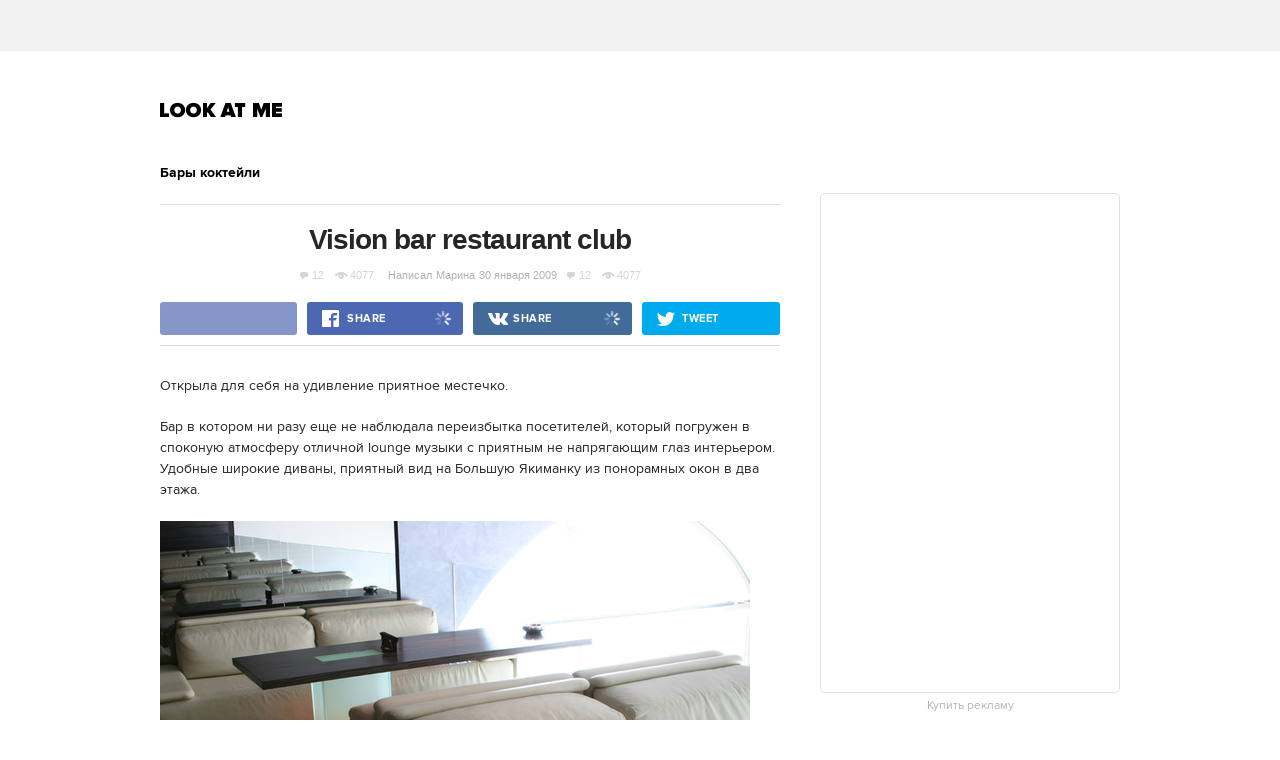

--- FILE ---
content_type: text/html; charset=utf-8
request_url: http://www.lookatme.ru/flow/eda/baryi-kokteyli/61216-vision-bar-restaurant-club
body_size: 11673
content:
<!DOCTYPE html><html xmlns="http://www.w3.org/1999/xhtml" xmlns:og="http://ogp.me/ns#" xmlns:fb="http://ogp.me/ns/fb#"><head prefix="og: http://ogp.me/ns# fb: http://ogp.me/ns/fb# article: http://ogp.me/ns/article#"><meta charset="UTF-8"/><link rel="shortcut icon" href="http://lamcdn.net/www.lookatme.ru/gui/favicon-5293a30d03fd76cae674ae4725cac7b1526b4f8432ca415ddd7dc37f51cefa29.ico" /><link rel="apple-touch-icon" href="http://lamcdn.net/www.lookatme.ru/gui/apple-touch-icon-3d4dd010e27760ea60893215b7c7903678ba33df5174e5067b4b61a47845711d.png"/><meta name="viewport" content="width=1024"><title>Vision bar restaurant club — Look At Me</title><meta property="article:modified_time" content="2009-09-20T13:04:40+0400" />
<meta property="article:published_time" content="2009-01-30T12:36:20+0300" />
<meta property="article:publisher" content="https://www.facebook.com/lookatme.news" />
<meta property="article:tag" content="Wi-Fi, Бар, Коктейли, Центр города" />
<meta property="fb:app_id" content="117452651631865" />
<meta property="og:description" content="Открыла для себя на удивление приятное местечко. " />
<meta property="og:image" content="http://lamcdn.net/lookatme.ru/post-image/EVRIUbmHzkfZEROd6iXYTQ-big.jpg" />
<meta property="og:site_name" content="Look At Me" />
<meta property="og:title" content="Vision bar restaurant club" />
<meta property="og:type" content="article" />
<meta property="og:url" content="http://www.lookatme.ru/flow/eda/baryi-kokteyli/61216-vision-bar-restaurant-club" />
<meta property="twitter:card" content="summary_large_image" />
<meta property="twitter:description" content="Открыла для себя на удивление приятное местечко. " />
<meta property="twitter:domain" content="www.lookatme.ru" />
<meta property="twitter:image:src" content="http://lamcdn.net/lookatme.ru/post-image/EVRIUbmHzkfZEROd6iXYTQ-big.jpg" />
<meta property="twitter:site" content="@lookatme_news" />
<meta property="twitter:title" content="Vision bar restaurant club" />
<link rel="alternate" type="application/rss+xml" title="Статьи — Look At Me" href="/feeds/posts.atom" />
<link rel="alternate" type="application/rss+xml" title="Статьи рубрики «Еда» — Look At Me" href="/feeds/posts.atom?topic=eda" />
<link rel="alternate" type="application/rss+xml" title="Статьи в потоке «Бары коктейли» — Look At Me" href="/feeds/posts.atom?flow=baryi-kokteyli" /><meta name="description" content="Открыла для себя на удивление приятное местечко.  — Look At Me"/><meta name="csrf-param" content="authenticity_token" />
<meta name="csrf-token" content="nSwL7Mvl5hIock1coArLLMhG43jENYZJhpEU05G9j1++ns3Vypt/vvquF2LPMpgMuJbV6wgCowAGq8b5t1eMHg==" /><link rel="stylesheet" media="all" href="http://lamcdn.net/www.lookatme.ru/gui/application-e8dab515b38823493aed48289471cefd7a8008533c5189f34c607be319b6df41.css" /><link rel="stylesheet" media="all" href="http://lamcdn.net/www.lookatme.ru/gui/style-pack-1-c6821ff1a0920c2c31da02c2248453c220e25bfe550ea7e26c357a3efd7beb68.css" /><script type="text/javascript">var LAM = {CurrentUser: {"logged_in":false},CurrentCity: {"id":1,"name":"Москва","in_name":"Москве"},SiteVisit: {"group":"direct","type":"return"},Components: {},Apps: {},Applications: {},Utils: {},Observer: {},Threshold: true,Debug: function() { if (window.console) console.log(arguments); },DustGlobals: {lazy_img: },WidgetsContent: { first_line: {"blocks":[{"posts":[{"id":218397,"published":true,"is_featured":true,"is_any_featured":true,"is_super_featured":false,"is_news_post":false,"title":"Прощальный подкаст LAM","title_for_cover":"Прощальный подкаст LAM","full_name":"Гриша Пророков","cover_color":null,"url_params":{"space":"mag","topic":"blogs","flow":"prorokov","post":"218397-podcast-final"},"space":"MAG","topic":"Блоги","flow":"Блог Гриши Пророкова","flow_id":1169,"user":548879,"published_at":"2015-12-31T22:13:00.000+03:00","image_featured":"http://lamcdn.net/lookatme.ru/post-image_featured/PLqeIRDLFS-oHe4HIL56Dw-default.png","image_featured_meta":{"w":300,"h":200},"image":"http://lamcdn.net/lookatme.ru/post-image/o4DM4c8dl-gyrAWQMzkQbA-big.png","image_orig":"http://lamcdn.net/lookatme.ru/post-image/o4DM4c8dl-gyrAWQMzkQbA.png","image_thumbnail":"http://lamcdn.net/lookatme.ru/post-image/o4DM4c8dl-gyrAWQMzkQbA-thumbnail.png","cover":false,"cover_style_id":1,"comments_count":27,"views_count":342626,"is_online":false,"body_preamble":"Последний выпуск редакционного подкаста","weight":2,"badge_hide_title":false,"layout":null,"theme":null,"with_missing_images":false},{"id":218381,"published":true,"is_featured":true,"is_any_featured":true,"is_super_featured":false,"is_news_post":false,"title":"Микс LAM #28: Eco Futurism Corp.","title_for_cover":"Микс LAM #28: Eco&nbsp;Futurism Corp.","full_name":"Artem Makarskiy","cover_color":"ffffff","url_params":{"space":"mag","topic":"blogs","flow":"makarsky","post":"218381-mix-lam-ecocalypse"},"space":"MAG","topic":"Блоги","flow":"Блог Артёма Макарского","flow_id":1199,"user":1200877,"published_at":"2015-12-25T15:59:14.000+03:00","image_featured":"http://lamcdn.net/lookatme.ru/post-image_featured/1kZgmyMraj1n-X1bxvCj5w-default.png","image_featured_meta":{"w":300,"h":300},"image":"http://lamcdn.net/lookatme.ru/post-image/szVxs9EVT9f-G-AcwPldOQ-big.png","image_orig":"http://lamcdn.net/lookatme.ru/post-image/szVxs9EVT9f-G-AcwPldOQ.png","image_thumbnail":"http://lamcdn.net/lookatme.ru/post-image/szVxs9EVT9f-G-AcwPldOQ-thumbnail.png","cover":"http://lamcdn.net/lookatme.ru/post-cover/B_X4bnxuPUun5wqEi-NEJw-default.png","cover_style_id":3,"comments_count":2,"views_count":257804,"is_online":false,"body_preamble":"Приставка эко- как хорошее завершение года","weight":2,"badge_hide_title":false,"layout":null,"theme":null,"with_missing_images":false}]},{"posts":[{"id":218395,"published":true,"is_featured":true,"is_any_featured":true,"is_super_featured":false,"is_news_post":false,"title":"Микс LAM #29/30: Всё лучшее в музыке за год","title_for_cover":"Микс LAM #29/30: Всё&nbsp;лучшее в&nbsp;музыке за год","full_name":"Artem Makarskiy","cover_color":"ffffff","url_params":{"space":"mag","topic":"blogs","flow":"makarsky","post":"218395-mix-lam-ultimate"},"space":"MAG","topic":"Блоги","flow":"Блог Артёма Макарского","flow_id":1199,"user":1200877,"published_at":"2015-12-31T14:17:30.000+03:00","image_featured":"http://lamcdn.net/lookatme.ru/post-image_featured/RX7uncYYdR95Cemnrj-doQ-default.png","image_featured_meta":{"w":300,"h":300},"image":"http://lamcdn.net/lookatme.ru/post-image/ItDaacA5TJgfsjMpeZZkfw-big.png","image_orig":"http://lamcdn.net/lookatme.ru/post-image/ItDaacA5TJgfsjMpeZZkfw.png","image_thumbnail":"http://lamcdn.net/lookatme.ru/post-image/ItDaacA5TJgfsjMpeZZkfw-thumbnail.png","cover":"http://lamcdn.net/lookatme.ru/post-cover/ZFLT6oHCYduIF03q3ipF4Q-default.png","cover_style_id":3,"comments_count":16,"views_count":320952,"is_online":false,"body_preamble":"151 лучшая песня года","weight":2,"badge_hide_title":false,"layout":null,"theme":null,"with_missing_images":false},{"id":218383,"published":true,"is_featured":true,"is_any_featured":true,"is_super_featured":false,"is_news_post":false,"title":"Как этика может спасти мир от истерики","title_for_cover":"Как этика может спасти мир от&nbsp;истерики","full_name":"Artem Makarskiy","cover_color":"000000","url_params":{"space":"mag","topic":"how-to","flow":"books","post":"218383-excerpt-hysteria-freelance"},"space":"MAG","topic":"Советы","flow":"Книги","flow_id":645,"user":1200877,"published_at":"2015-12-28T16:57:41.000+03:00","image_featured":"http://lamcdn.net/lookatme.ru/post-image_featured/EE7Un3S0riXNwmo6jaRyEg-default.png","image_featured_meta":{"w":300,"h":300},"image":"http://lamcdn.net/lookatme.ru/post-image/oNxNN8PA4OZxz2Z2-P3rQw-big.png","image_orig":"http://lamcdn.net/lookatme.ru/post-image/oNxNN8PA4OZxz2Z2-P3rQw.png","image_thumbnail":"http://lamcdn.net/lookatme.ru/post-image/oNxNN8PA4OZxz2Z2-P3rQw-thumbnail.png","cover":"http://lamcdn.net/lookatme.ru/post-cover/JMMQLE-1N6frMVpdgiz9Qw-default.png","cover_style_id":3,"comments_count":21,"views_count":322525,"is_online":false,"body_preamble":"Фрилансеры осознают свою заменимость","weight":2,"badge_hide_title":false,"layout":null,"theme":null,"with_missing_images":false}]},{"posts":[{"id":218391,"published":true,"is_featured":true,"is_any_featured":true,"is_super_featured":false,"is_news_post":false,"title":"Иван Дорн о главном за год и ни о чём","title_for_cover":"Иван Дорн о главном за&nbsp;год&nbsp;и&nbsp;ни&nbsp;о&nbsp;чём","full_name":"Artem Makarskiy","cover_color":"ffffff","url_params":{"space":"mag","topic":"people","flow":"experience","post":"218391-eto-ivan-tiho-tiho"},"space":"MAG","topic":"Герои","flow":"Интервью","flow_id":1101,"user":1200877,"published_at":"2015-12-30T14:52:47.000+03:00","image_featured":"http://lamcdn.net/lookatme.ru/post-image_featured/2gkzDJvJ1YRs6yMvY4hSqg-default.png","image_featured_meta":{"w":300,"h":300},"image":"http://lamcdn.net/lookatme.ru/post-image/SYjWy4Wx-S07Yglc_36rSg-big.jpg","image_orig":"http://lamcdn.net/lookatme.ru/post-image/SYjWy4Wx-S07Yglc_36rSg.jpg","image_thumbnail":"http://lamcdn.net/lookatme.ru/post-image/SYjWy4Wx-S07Yglc_36rSg-thumbnail.jpg","cover":"http://lamcdn.net/lookatme.ru/post-cover/fkqCjBO5TCqRwEscwdiHqQ-default.jpg","cover_style_id":3,"comments_count":21,"views_count":399691,"is_online":false,"body_preamble":"«Музыка — это самая развивающаяся отрасль в мире, наравне с компьютерной»","weight":2,"badge_hide_title":false,"layout":null,"theme":null,"with_missing_images":false},{"id":218387,"published":true,"is_featured":true,"is_any_featured":true,"is_super_featured":false,"is_news_post":false,"title":"Ответ на последнюю головоломку в этом году","title_for_cover":"Ответ на последнюю головоломку в&nbsp;этом году","full_name":"Artem Makarskiy","cover_color":null,"url_params":{"space":"mag","topic":"live","flow":"concept","post":"218387-mindfuck-sorry"},"space":"MAG","topic":"Эфир","flow":"Концепт","flow_id":1121,"user":1200877,"published_at":"2015-12-28T15:24:39.000+03:00","image_featured":"http://lamcdn.net/lookatme.ru/post-image_featured/qGJE9uPFSBupxrkl3i6ifQ-default.png","image_featured_meta":{"w":300,"h":200},"image":"http://lamcdn.net/lookatme.ru/post-image/NtNkTt5CGWPaFxpiZMOFaA-big.png","image_orig":"http://lamcdn.net/lookatme.ru/post-image/NtNkTt5CGWPaFxpiZMOFaA.png","image_thumbnail":"http://lamcdn.net/lookatme.ru/post-image/NtNkTt5CGWPaFxpiZMOFaA-thumbnail.png","cover":false,"cover_style_id":1,"comments_count":33,"views_count":342077,"is_online":false,"body_preamble":"Кто бы мог подумать, что всё так обернётся","weight":2,"badge_hide_title":false,"layout":null,"theme":null,"with_missing_images":false}]}],"page":null} }};LAM.Errbit = {"api_key":null,"host":"errbit.lookatmedia.ru","port":80};LAM.Errbit.env = 'production';LAM.Config = {CLIENT_TYPE: 'desktop',APP_NAME: 'Look At Me',CDN_PATH: 'http://lamcdn.net/www.lookatme.ru',PRODUCTION: true,LOGGED_IN: false,VK_APP_ID: 2225640,FB_APP_ID: '117452651631865',FBAUTH_SESSION_PATH: '/session.json?connect=fb',FBAUTH_RETURN_TO: null,VKButtons: [],DOMAIN_NAME: 'http://' + window.location.hostname,USERNAME_SYMBOLS: /^[a-zA-Z0-9-_]*$/,BUTTON_DISABLE_ON_PROCESSING: true,UPLOADER_IMAGE_PATH: function () { return '/uploaded_images?lam_flash_session_id=' + encodeURIComponent($.cookie('lam')); },UPLOADER_SWF_PATH: "",Z_IMG_BASE64: '[data-uri]',COMMENT_ZEROPIXEL_URL: 'http://ads.adfox.ru/5024/getCode?p1=bhvl&p2=v&ptrc=b&pfc=iyza&pfb=bzfpp&puid1=&puid2=&puid3=&puid4=&puid5=&puid6=&pr=empzqux',STYLE_PACK_ID: '1'};</script><script src="http://lamcdn.net/www.lookatme.ru/gui/application-cb0ea13456ddca0e183d33bec763bf501c8d61b9974015ad491e54fdd7df14f9.js"></script><script type="text/javascript">var I18n = I18n || {};I18n.defaultLocale = 'ru';I18n.locale = 'ru';/* Init dust context */var dustContext = dust.makeBase(dust.handlers || {}).push(LAM.DustGlobals);var WTF = {FB_APP_ID: LAM.Config.FB_APP_ID,onItemRender: LAM.Config.WTF_onItemRender,onBroadcastRender: LAM.Config.WTF_onBroadcastRender};</script><script type="text/javascript">var AUTH = {mobile: false,client_id: '03e1f32ac117fcd9809557d0e2b54053369804eed1c1f0d1b693b95a139a5945',redirect_url: 'http://www.lookatme.ru',provider_login: 'http://www.lookatme.ru/auth/lookatmedia',use_ssl: true,hide_close_button: false,with_provider: true,space: 'lookatme'};</script><!-- START Google Analytics tracking code
<script type="text/javascript">
  var _gaq = _gaq || [];
  _gaq.push(['_setAccount', 'UA-2116764-1']);
  _gaq.push(['_trackPageview']);
  (function() {
    var ga = document.createElement('script'); ga.type = 'text/javascript'; ga.async = true;
    ga.src = ('https:' == document.location.protocol ? 'https://' : 'http://') + 'stats.g.doubleclick.net/dc.js';
    var s = document.getElementsByTagName('script')[0]; s.parentNode.insertBefore(ga, s);
  })();
</script>
<!-- END Google Analytics tracking code -->

<!-- START Google tag (gtag.js) -->
<script async src="https://www.googletagmanager.com/gtag/js?id=G-WEYW5HF4VZ"></script>
<script>
  window.dataLayer = window.dataLayer || [];
  function gtag(){dataLayer.push(arguments);}
  gtag('js', new Date());

  gtag('config', 'G-WEYW5HF4VZ');
</script>
<!-- END Google tag (gtag.js) -->

<!-- START Yandex Metrika tracking code -->
<script type="text/javascript">
(function (d, w, c) {
    (w[c] = w[c] || []).push(function() {
        try {
            w.yaCounter1599583 = new Ya.Metrika({id:1599583,
                    webvisor:true,
                    clickmap:true,
                    trackLinks:true});
        } catch(e) { }
    });

    var n = d.getElementsByTagName("script")[0],
        s = d.createElement("script"),
        f = function () { n.parentNode.insertBefore(s, n); };
    s.type = "text/javascript";
    s.async = true;
    s.src = (d.location.protocol == "https:" ? "https:" : "http:") + "//mc.yandex.ru/metrika/watch.js";

    if (w.opera == "[object Opera]") {
        d.addEventListener("DOMContentLoaded", f, false);
    } else { f(); }
})(document, window, "yandex_metrika_callbacks");
</script>
<noscript><div><img src="//mc.yandex.ru/watch/1599583" style="position:absolute; left:-9999px;" alt="" /></div></noscript>
<!-- END Yandex Metrika tracking code -->

<!-- START Rentafont init -->
<script>
function P(t){if(A.l!=''){var n=document.createElement("link");n.setAttribute("href","//rentafont.com/web_fonts/webfontcss/"+A.s+"?fonts="+A.l+"&formats="+t+"&by_style="+A.a),n.setAttribute("rel","stylesheet"),n.setAttribute("type","text/css"),document.getElementsByTagName("head")[0].appendChild(n)}}
function F(){var t=A.b;switch(t){case"Opera":f="woff-svg";break;case"Chrome":f="woff-ttf-svg";break;case"Safari":f="svg-ttf";break;case"Mozilla":f="eot-woff";break;case"Explorer":f="eot-woff";break;case"Firefox":f="ttf-woff";break;default:f="ttf"}
P(f)}
var A={init:function(){this.s=WebFontConfig.id;this.l=WebFontConfig.fonts;if(WebFontConfig.by_style){this.a=1}
else{this.a=0};if((window.opr&&opr.addons)||window.opera||(navigator.userAgent.indexOf(' OPR/')>=0))
this.b="Opera";if(typeof InstallTrigger!=='undefined')
this.b="Firefox";if(Object.prototype.toString.call(window.HTMLElement).indexOf('Constructor')>0)
this.b="Safari";if((false)||(document.documentMode))
this.b="Explorer";if(!(document.documentMode)&&window.StyleMedia)
this.b="Edge";if(window.chrome&&window.chrome.webstore)
this.b="Chrome";F();}};document.addEventListener("DOMContentLoaded",function(){A.init();});
</script>
<!-- END Rentafont init -->

<!-- START New AdFox Library -->
<script src="https://yastatic.net/pcode/adfox/loader.js" crossorigin="anonymous"></script>
<!-- END New AdFox Library -->

<!-- START Buzzoola Init -->
<script type="text/javascript">
  (function (w, d) {
    var c = d.createElement("script");
    c.src = "https://tube.buzzoola.com/new/build/buzzlibrary.js";
    c.type = "text/javascript";
    c.async = !0;
    var f = function () {
      var p = d.getElementsByTagName("script")[0];
      p.parentNode.insertBefore(c, p);
    };
      "[object Opera]" == w.opera ? d.addEventListener("DOMContentLoaded", f, !1) : f();
    })(window, document);
</script>
<style>
  .buzzplayer-container:not(:empty) { max-width: 620px; margin-top: 20px; margin-bottom: 30px; }
</style>
<!-- END Buzzoola Init -->

<!-- START VK Retargeting -->
<script type="text/javascript">(window.Image ? (new Image()) : document.createElement('img')).src = location.protocol + '//vk.com/rtrg?r=lGdS1rPFJ4Zeh6yf20E*5ORj2olqyjTEltCafYDC1eObN9JQ5r5/JMMzOGwyYwhPKn5rw*cUUf5vKgKNMrCC3MCXQE*GydZfmFRiwXBccAsJ4IU5HEZ/6Dq3m67q5J*F34Ihw2VwAAH6cpzQf4HEl*EbDqoyyAeUH58HQvz2YNg-';</script>
<!-- END VK Retargeting -->

<script async src="//pagead2.googlesyndication.com/pagead/js/adsbygoogle.js"></script>
<script>
  (adsbygoogle = window.adsbygoogle || []).push({
    google_ad_client: "ca-pub-4817566889580409",
    enable_page_level_ads: true
  });
</script><style>  .auth_logo { background: none!important; } </style></head><body class="narrow-window narrow  editor-version-1-0 style-pack-1 posts"><svg display="none" width="0" height="0" version="1.1" xmlns="http://www.w3.org/2000/svg" xmlns:xlink="http://www.w3.org/1999/xlink">&#13;<defs>&#13;<symbol id="icon_views" viewbox="0 0 14 10">&#13;<title>Views</title>&#13;<path fill-rule="evenodd" clip-rule="evenodd" d="M7,10c-2.7,0-5.5-2.6-7-5c1.5-2.4,4.3-5,7-5c2.7,0,5.5,2.7,7,5 C12.5,7.4,9.7,10,7,10z M7,2C5.3,2,4,3.3,4,5c0,1.7,1.3,3,3,3c1.7,0,3-1.3,3-3C10,3.3,8.6,2,7,2z M7,6C6.4,6,6,5.6,6,5 c0-0.6,0.4-1,1-1s1,0.4,1,1C8,5.6,7.6,6,7,6z"></path>&#13;</symbol>&#13;<symbol id="icon_comments" viewbox="0 0 11 11">&#13;<title>Comments</title>&#13;<path d="M3,10.9l0-4H0V0h11v7H7L3,10.9z"></path>&#13;</symbol>&#13;<symbol id="icon_prev" viewbox="0 0 12 21">&#13;<title>Previous</title>&#13;<polygon points="12,19.5 10.5,21 0,10.5 10.5,0 12,1.5 3,10.5 "></polygon>&#13;</symbol>&#13;<symbol id="icon_next" viewbox="0 0 12 21">&#13;<title>Next</title>&#13;<polygon points="0,19.5 1.5,21 12,10.5 1.5,0 0,1.5 9,10.5 "></polygon>&#13;</symbol>&#13;<symbol id="icon_search" viewbox="0 0 13 13">&#13;<title>Search</title>&#13;<path d="M10.2,8.9l2.8,2.8L11.7,13l-2.8-2.8c-0.9,0.7-2.1,1-3.2,1c-1.5,0-2.9-0.6-4-1.6C0.6,8.5,0,7.1,0,5.6s0.6-2.9,1.6-4 C2.7,0.6,4.1,0,5.6,0c1.5,0,2.9,0.6,4,1.7c1,1,1.5,2.2,1.6,3.5C11.3,6.5,11,7.8,10.2,8.9z M3,8.3C3.7,9,4.6,9.3,5.6,9.3 S7.5,9,8.2,8.3C9,7.5,9.3,6.6,9.3,5.6S9,3.7,8.2,3C7.5,2.3,6.6,1.9,5.6,1.9C4.6,1.9,3.7,2.3,3,3C2.3,3.7,1.9,4.6,1.9,5.6 C1.9,6.6,2.3,7.5,3,8.3z"></path>&#13;</symbol>&#13;</defs>&#13;</svg><div class="page-content"><div class="row row-banner"><div class="row-cont"><div class="banner banner-top"><!--AdFox START-->
<!--lookatme.ru-->
<!--Площадка: lookatme.ru / * / *-->
<!--Тип баннера: 990x90 js-->
<!--Расположение: <верх страницы>-->
<div id="adfox_15095366600851409"></div>
<script>
    window.Ya.adfoxCode.create({
        ownerId: 5024,
        containerId: 'adfox_15095366600851409',
        params: {
            pp: 'g',
            ps: 'egb',
            p2: 'dtye',
            puid1: '',
            puid2: '',
            puid3: '',
            puid4: '',
            puid5: '',
            puid6: '',
            puid7: '',
            puid8: '',
            puid9: '',
            puid10: '',
            puid11: ''
        }
    });
</script></div></div></div><div class="row site-header" role="user_panel"><div class="row-cont"><a href="/" title="Look At Me" class="site-logo">Look At Me</a></div></div><div class="row main-content"><div class="row-cont"><div class="content app-content"><div class="b-article"><div class="post-cover_2"><div class="badge-flow-nav"><div class="badge-close-articles"></div><h2 class="b-article-flow w-icon"><a href="/flow/eda/baryi-kokteyli">Бары коктейли</a></h2><div class="g-clear g-line g-line-light"></div></div><h1 class="b-article-title" role="title"><span>Vision bar&nbsp;restaurant club</span></h1><div class="data"><div class="stats"><a href="#comments" class="g-icon comments l-block-inline">12<i class="icon"></i></a><span class="g-icon viewed l-block-inline">4077<i class="icon"></i></span></div><span>Написал</span><a href="/users/11703" class="g-icon g-icon-author author">Марина <i class="icon"></i></a><span class="time">30 января 2009</span><div class="stats"><a href="#comments" class="g-icon comments l-block-inline">12<i class="icon"></i></a><span class="g-icon viewed l-block-inline">4077<i class="icon"></i></span></div></div><div class="share-block"><div class="share-buttons-bar"><div class="share-button button-fb-native"><div class="fb-like" data-send="false" data-width="140" data-show-faces="false" data-layout="button_count"></div></div><a target="_blank" href="http://www.facebook.com/sharer.php?u=http%3A%2F%2Fwww.lookatme.ru%2Fflow%2Feda%2Fbaryi-kokteyli%2F61216-vision-bar-restaurant-club" class="share-button button-fb"><span class="share-button-text">Share</span><span class="share-button-counter"></span><i class="share-button-spinner"></i></a><a target="_blank" href="http://vkontakte.ru/share.php?url=http%3A%2F%2Fwww.lookatme.ru%2Fflow%2Feda%2Fbaryi-kokteyli%2F61216-vision-bar-restaurant-club" class="share-button button-vk"><span class="share-button-text">Share</span><span class="share-button-counter"></span><i class="share-button-spinner"></i></a><a target="_blank" href="http://twitter.com/share?url=http%3A%2F%2Fwww.lookatme.ru%2Fflow%2Feda%2Fbaryi-kokteyli%2F61216-vision-bar-restaurant-club&lang=en&text=Vision%20bar%20restaurant%20club&via=lookatme_news" class="share-button button-tw"><span class="share-button-text">Tweet</span></a></div></div></div><div class="article-text"><p>Открыла для себя на удивление приятное местечко. </p><p>Бар в котором ни разу еще не наблюдала переизбытка посетителей, который погружен в споконую атмосферу отличной lounge музыки с приятным не напрягающим глаз интерьером. Удобные широкие диваны, приятный вид на Большую Якиманку из понорамных окон в два этажа.</p><p><span class="img-with-caption" style=""><img class="image image_187585" src="http://lamcdn.net/lookatme.ru/post_image-image/rMb64wg7ui7xeed926C11w-article.jpg" alt="Vision bar restaurant club. Изображение № 1." width="590" height="393"></span></p><p><span class="img-with-caption" style=""><img class="image image_187593" src="http://lamcdn.net/lookatme.ru/post_image-image/4IDjDUr-iVrFWG5OWa43MQ-article.jpg" alt="Vision bar restaurant club. Изображение № 2." width="590" height="884"></span></p><p><span class="img-with-caption" style=""><img class="image image_187596" src="http://lamcdn.net/lookatme.ru/post_image-image/tI9PVwovOdgFfL7x5VlZMg-article.jpg" alt="Vision bar restaurant club. Изображение № 3." width="590" height="394"></span></p><p>Более чем богатая коктейльная карта с адекватным и даже радующим глаз ценником. Заметно более скромное меню европейской и японской кухни, тем не менее перекусить здесь тоже можно неплохо. </p><p><span class="img-with-caption" style=""><img class="image image_187592" src="http://lamcdn.net/lookatme.ru/post_image-image/6Q3mNRENEjrjMVDwJ4P13Q-article.jpg" alt="Vision bar restaurant club. Изображение № 4." width="590" height="394"></span></p><p><span class="img-with-caption" style=""><img class="image image_187594" src="http://lamcdn.net/lookatme.ru/post_image-image/uOpScKOSwyO3fRv3KkzD3w-article.jpg" alt="Vision bar restaurant club. Изображение № 5." width="590" height="884"></span></p><p><span class="img-with-caption" style=""><img class="image image_187597" src="http://lamcdn.net/lookatme.ru/post_image-image/flOZd3YKt1HDllFCBtR_WQ-article.jpg" alt="Vision bar restaurant club. Изображение № 6." width="590" height="884"></span></p><p>Бесплатный wi-fi с прекрасной зоной покрытия стал достойным бонусом. В целом отличное место, чтобы неспешно поболтать с друзьями в приятной ненапрягающей обстановке. </p><p>Время от времени здесь проводятся вечеринки и концерты, что тоже приятно. Единственным минусом для себя отметила отсутсвие парковки.  </p><p><span class="img-with-caption" style=""><img class="image image_187595" src="http://lamcdn.net/lookatme.ru/post_image-image/5uQ9tqDkU7LUHjqUmZZwSA-article.jpg" alt="Vision bar restaurant club. Изображение № 7." width="590" height="884"></span></p><p><span class="img-with-caption" style=""><img class="image image_187601" src="http://lamcdn.net/lookatme.ru/post_image-image/xG_ApsyZqq3WhzloMLqlmQ-article.jpg" alt="Vision bar restaurant club. Изображение № 8." width="590" height="884"></span></p><p><strong>Vision открыт </strong>для посетителей с воскресенья по среду с 11 утра до 2 ночи, с четверга по субботу с 11 до 6 утра. </p><p><strong>Адрес</strong>: Б.Якиманка,22</p><p><strong>Телефоны:</strong> +7 (901) 528-26-16, (495) 786-62-36</p><p><a href="http://www.vision-moscow.ru/">http://www.vision-moscow.ru/</a></p></div><div class="banner_sidebar_300_scroll_stop"></div><section class="hype-panel hype-panel-desktop  g-clearfix"><h6>Рассказать друзьям</h6><a href="#comments" class="button button-hollow">12 комментариев</a><a class="w-icon-new w-icon-abuse" role="abuse:show_form" title="пожаловаться">пожаловаться<i></i></a><div class="share-buttons-bar share-buttons-bar-small"><div class="share-button button-fb-native"><div class="fb-like" data-send="false" data-width="140" data-show-faces="false" data-layout="button_count"></div></div><a target="_blank" href="http://www.facebook.com/sharer.php?u=http%3A%2F%2Fwww.lookatme.ru%2Fflow%2Feda%2Fbaryi-kokteyli%2F61216-vision-bar-restaurant-club" class="share-button button-fb"><span class="share-button-text">Share</span><span class="share-button-counter"></span><i class="share-button-spinner"></i></a><a target="_blank" href="http://vkontakte.ru/share.php?url=http%3A%2F%2Fwww.lookatme.ru%2Fflow%2Feda%2Fbaryi-kokteyli%2F61216-vision-bar-restaurant-club" class="share-button button-vk"><span class="share-button-text">Share</span><span class="share-button-counter"></span><i class="share-button-spinner"></i></a><a target="_blank" href="http://twitter.com/share?url=http%3A%2F%2Fwww.lookatme.ru%2Fflow%2Feda%2Fbaryi-kokteyli%2F61216-vision-bar-restaurant-club&lang=en&text=Vision%20bar%20restaurant%20club&via=lookatme_news" class="share-button button-tw"><span class="share-button-text">Tweet</span></a></div><div id="subscription_digest"></div><script>new LAM.Components.SubscriptionDigest({el: '#subscription_digest',permalink: 'lookatme-digest',template: 'default'});</script></section><script type="text/javascript">LAM.Utils.init({items: [{type: 'AbuseController',options: {url: document.location.href}}]});</script></div><script type="text/javascript">LAM.Utils.initSlideshow();LAM.Utils.lazy_embeds();$(function(){new LAM.Components.ShareButtons({fbButton: '.share-buttons-bar .button-fb',vkButton: '.share-buttons-bar .button-vk',twButton: '.share-buttons-bar .button-tw'});});new LAM.Components.ImagesSharer();</script></div><script type="text/javascript">LAM.Utils.initLazyImages();</script><aside id="sidebar" class="sidebar"><div class="banner banner_300_90"><!--AdFox START-->
<!--lookatme.ru-->
<!--Площадка: Lookatme.ru / * / *-->
<!--Тип баннера: 300x90js new button-->
<!--Расположение: <верх страницы>-->
<script type="text/javascript">
<!--
if (typeof(pr) == 'undefined') { var pr = Math.floor(Math.random() * 1000000); }
if (typeof(document.referrer) != 'undefined') {
  if (typeof(afReferrer) == 'undefined') {
    afReferrer = escape(document.referrer);
  }
} else {
  afReferrer = '';
}
var addate = new Date(); 
document.write('<scr' + 'ipt type="text/javascript" src="http://ads.adfox.ru/5024/prepareCode?pp=g&amp;ps=egb&amp;p2=eqhv&amp;pct=c&amp;plp=a&amp;pli=a&amp;pop=a&amp;pr=' + pr +'&amp;pt=b&amp;pd=' + addate.getDate() + '&amp;pw=' + addate.getDay() + '&amp;pv=' + addate.getHours() + '&amp;prr=' + afReferrer + '&amp;puid1=&amp;puid2=&amp;puid3=&amp;puid4=&amp;puid5=&amp;puid6="><\/scr' + 'ipt>');
// -->
</script>
<!--AdFox END--></div><div class="banner-centering-wrap banner-border-wrap"><div id="rightTopBanner" class="banner banner-on_z_top">
<!--AdFox START-->
<!--lookatme.ru-->
<!--Площадка: lookatme.ru / * / *-->
<!--Тип баннера: 240x400 / 300x500-->
<!--Расположение: <верх страницы>-->
<div id="adfox_15095390674684453"></div>
<script>
    window.Ya.adfoxCode.create({
        ownerId: 5024,
        containerId: 'adfox_15095390674684453',
        params: {
            pp: 'g',
            ps: 'egb',
            p2: 'cbf',
            puid1: '',
            puid2: '',
            puid3: '',
            puid4: '',
            puid5: '',
            puid6: '',
            puid7: '',
            puid8: '',
            puid9: '',
            puid10: '',
            puid11: ''
        }
    });
</script>




</div><a href="/pages/about" class="banner-ad-link">Купить рекламу</a></div><div class="banner"><!--AdFox START-->
<!--lookatme.ru-->
<!--Площадка: Lookatme.ru / * / *-->
<!--Тип баннера: 240x90js-->
<!--Расположение: <середина страницы>-->
<script type="text/javascript">
<!--
if (typeof(pr) == 'undefined') { var pr = Math.floor(Math.random() * 1000000); }
if (typeof(document.referrer) != 'undefined') {
  if (typeof(afReferrer) == 'undefined') {
    afReferrer = escape(document.referrer);
  }
} else {
  afReferrer = '';
}
var addate = new Date(); 
document.write('<scr' + 'ipt type="text/javascript" src="http://ads.adfox.ru/5024/prepareCode?pp=h&amp;ps=egb&amp;p2=ehkh&amp;pct=c&amp;plp=a&amp;pli=a&amp;pop=a&amp;pr=' + pr +'&amp;pt=b&amp;pd=' + addate.getDate() + '&amp;pw=' + addate.getDay() + '&amp;pv=' + addate.getHours() + '&amp;prr=' + afReferrer + '&amp;puid1=&amp;puid2=&amp;puid3=&amp;puid4=&amp;puid5=&amp;puid6="><\/scr' + 'ipt>');
// -->
</script>
<!--AdFox END-->
</div></aside></div></div><div class="row post-additions"><div class="row-cont"><div data-post_id='61216' data-widget_name='materials' role="widgetPlaceholder" class="widget-materials"></div><div class="post-tags" role="trackAnalytics" data-analytics_type="wdgt" data-analytics_name="tags"><h2>Другие статьи по темам</h2><div class="post-tag-list"><div class="title">Прочее</div><div class="tags"><a href="/tags/Wi-Fi" role="trackEvent:click">Wi-Fi</a><a href="/tags/%D0%91%D0%B0%D1%80" role="trackEvent:click">Бар</a><a href="/tags/%D0%9A%D0%BE%D0%BA%D1%82%D0%B5%D0%B9%D0%BB%D0%B8" role="trackEvent:click">Коктейли</a><a href="/tags/%D0%A6%D0%B5%D0%BD%D1%82%D1%80%20%D0%B3%D0%BE%D1%80%D0%BE%D0%B4%D0%B0" role="trackEvent:click">Центр города</a></div></div><div class="g-clear"></div></div><div data-url='/widgets/village_partners_posts.json' data-json='true' data-cache='0.05' data-widget_name='partners_posts_village' role="widgetPlaceholder" class="widget-partners_posts_village"></div><div data-url='/widgets/wonderzine_partners_posts.json' data-json='true' data-cache='0.05' data-widget_name='partners_posts_wonderzine' role="widgetPlaceholder" class="widget-partners_posts_wonderzine"></div><div id="lookatme_banner_horisontal_990_async" class="banner_horisontal_990_async"></div>
<script>      
	var b = new LAM.Components.Banner(true, 'lookatme_banner_horisontal_990_async');
	b.showOnScroll('#lookatme_banner_horisontal_990_async');
</script></div></div><div class="row entry-comments-wrap"><div class="row-cont block-jusitifier"><div class="just-bl just-bl-x4"><div id="comments" class="entry-comments"><div class="article-comments-header"><h2>Комментарии</h2><a class="button button-hollow" role="subscribe" data-resource_type="Post" data-topic-id="61216" data-allowed-for="!banned !unactivated" data-is-favorite="false" href="#" title="Подписаться">Подписаться</a></div><div id="app_comments" role="comments"><div class="loading" role="comments:loader"><span class="loading-dots"><i class="dot"></i><i class="dot"></i><i class="dot"></i></span>Комментарии загружаются</div></div><div class="button-group comment-message g-mt-20"></div></div><script type="text/javascript">LAM.Utils.init({items: [{type: 'SubscribeController',options: {subscribe_text: 'Подписаться',unsubscribe_text: 'Отписаться'}},{type: 'CommunityComments',options: {multipart_params: { klass: 'PostCommentImage' },textarea_id: 'topic_wysiwyg',resource_type: 'Post',resource_id: 61216,width: 560,content_css: '/grid/tiny_mce/themes/advanced/skins/topicEditor/content_lam.css'}},{type: 'CommunityRating',options: {vote_sel: '[role="topic:comment:vote"]',resource_type: 'Post',resource_id: 61216,success: function (el, id, operator, response) {$(el).parent().parent().find('[role="topic:comment:vote:count"]').text(response.comment.rating);}}}]})</script></div><div class="just-bl sidebar"><div class="widget widget-comments-likebox"><h3 class="g-title">Facebook</h3><div class="g-line"></div><div class="widget-fb-likebox"><div class="fb-like-box" data-href="http://www.facebook.com/lookatme.news" data-width="298" data-colorscheme="light" data-show-faces="true" data-header="false" data-stream="false" data-show-border="false"></div></div></div></div></div></div><script type="text/javascript">LAM.Utils.initLazyImages('.entry-comments-wrap');</script><div class="row clearfix"><div class="row-cont"><div data-widget_name='first_line' role="widgetPlaceholder" class="widget-first_line"></div></div></div><div class="page-footer"><div class="row"><div class="row-cont block-justifier"><div class="just-bl just-bl-x1"><a href="/" class="footer-logo">Look At Me</a></div><div class="just-bl just-bl-x4"><p class="footer-copy">&copy;&nbsp;2007&ndash;2024 Look At Me. Интернет-сайт о креативных индустриях.<br>Использование материалов Look At Me разрешено только с предварительного согласия<br>правообладателей. Все права на картинки и тексты принадлежат их авторам.<br>Сайт может содержать контент, не предназначенный для лиц младше <strong style="font-size: 14px;font-family: 'ProximaNova-Bold';">16 лет</strong>.</p></div><ul class="footer-socials"><li class="footer-fb"><a href="http://www.facebook.com/lookatme.news" target="_blank">Facebook</a></li><li class="footer-vk"><a href="http://vkontakte.ru/club486026" target="_blank">Vk.com</a></li><li class="footer-tw"><a href="http://twitter.com/lookatme_news" target="_blank">Twitter</a></li><li class="footer-google"><a href="https://plus.google.com/117422155154749482956" target="_blank">Google+</a></li><li class="footer-rss"><a href="/feeds">RSS</a></li></ul></div></div><div class="row"><div class="row-cont"><ul class="footer-links"><li><a href="/pages/lookatme">О сайте</a></li><li><a href="/pages/contact">Контакты</a></li><li><a href="/pages/about">Рекламодателям</a></li><li><a href="/pages/copyright">Правообладателям</a></li><li><a href="/pages/licence">Правила</a></li><li><a href="/pages/faq">Помощь</a></li></ul><div class="footer-counters"></div><ul class="lookatmedia-projects"><li class="furfur"><a href="http://www.furfur.me" title="Furfur" target="_blank">Furfur</a></li></ul></div></div></div></div><script>LAM.Utils.mark_active();</script><script src="https://auth.look-at-media.com/widget.js" type="text/javascript"></script></body></html>


--- FILE ---
content_type: text/html; charset=utf-8
request_url: https://www.google.com/recaptcha/api2/aframe
body_size: 267
content:
<!DOCTYPE HTML><html><head><meta http-equiv="content-type" content="text/html; charset=UTF-8"></head><body><script nonce="3hRSTwH1XWqxPtanKs9oZg">/** Anti-fraud and anti-abuse applications only. See google.com/recaptcha */ try{var clients={'sodar':'https://pagead2.googlesyndication.com/pagead/sodar?'};window.addEventListener("message",function(a){try{if(a.source===window.parent){var b=JSON.parse(a.data);var c=clients[b['id']];if(c){var d=document.createElement('img');d.src=c+b['params']+'&rc='+(localStorage.getItem("rc::a")?sessionStorage.getItem("rc::b"):"");window.document.body.appendChild(d);sessionStorage.setItem("rc::e",parseInt(sessionStorage.getItem("rc::e")||0)+1);localStorage.setItem("rc::h",'1769618391220');}}}catch(b){}});window.parent.postMessage("_grecaptcha_ready", "*");}catch(b){}</script></body></html>